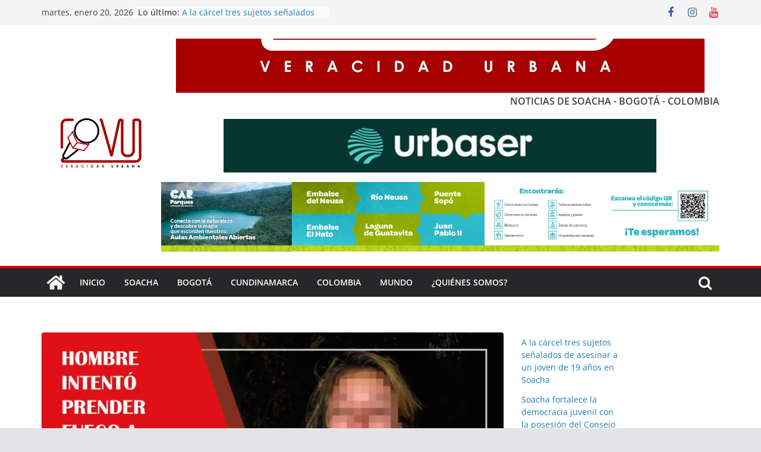

--- FILE ---
content_type: text/html; charset=utf-8
request_url: https://www.google.com/recaptcha/api2/aframe
body_size: 266
content:
<!DOCTYPE HTML><html><head><meta http-equiv="content-type" content="text/html; charset=UTF-8"></head><body><script nonce="VMdFoOU1Q_EJclXcfJaCOQ">/** Anti-fraud and anti-abuse applications only. See google.com/recaptcha */ try{var clients={'sodar':'https://pagead2.googlesyndication.com/pagead/sodar?'};window.addEventListener("message",function(a){try{if(a.source===window.parent){var b=JSON.parse(a.data);var c=clients[b['id']];if(c){var d=document.createElement('img');d.src=c+b['params']+'&rc='+(localStorage.getItem("rc::a")?sessionStorage.getItem("rc::b"):"");window.document.body.appendChild(d);sessionStorage.setItem("rc::e",parseInt(sessionStorage.getItem("rc::e")||0)+1);localStorage.setItem("rc::h",'1768910816827');}}}catch(b){}});window.parent.postMessage("_grecaptcha_ready", "*");}catch(b){}</script></body></html>